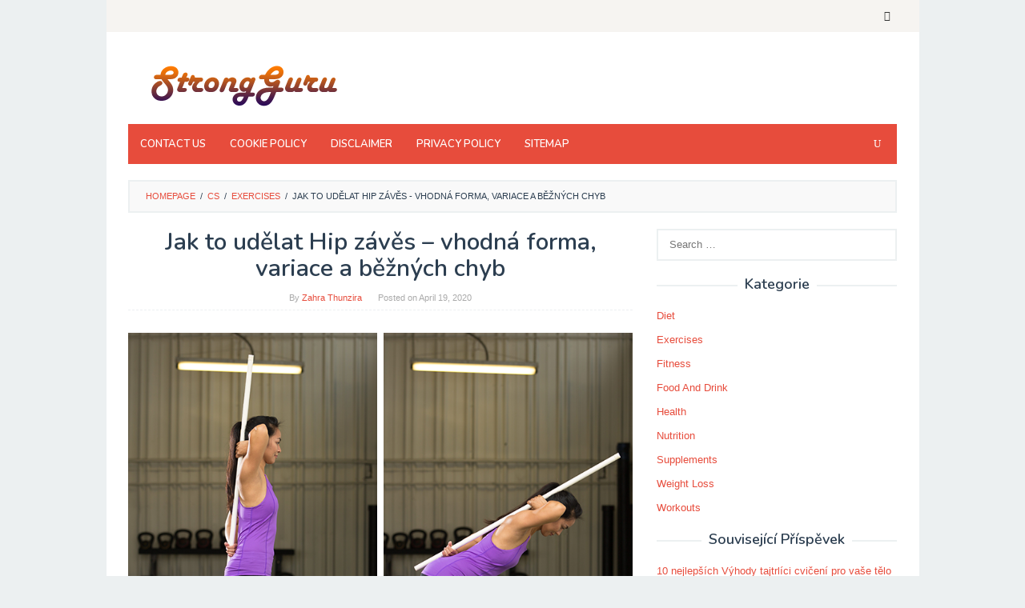

--- FILE ---
content_type: text/html; charset=UTF-8
request_url: https://cs.strongguru.org/exercises-cs/jak-to-udelat-hip-zaves-vhodna-forma-variace-a-beznych-chyb.html
body_size: 12092
content:
<!DOCTYPE html><html lang="cs"><head itemscope="itemscope" itemtype="http://schema.org/WebSite"><meta charset="UTF-8"><meta name="viewport" content="width=device-width, initial-scale=1"><meta name="robots" content="index, follow"><link rel="stylesheet" media="print" onload="this.onload=null;this.media='all';" id="ao_optimized_gfonts" href="https://fonts.googleapis.com/css?family=Nunito%3Aregular%2C700%2C600%2C300%26subset%3Dlatin%2C&amp;display=swap" /><link rel="profile" href="http://gmpg.org/xfn/11"> <script defer src="https://code.jquery.com/jquery-3.4.1.min.js"></script> <script defer src="https://use.fontawesome.com/8dbc9d5a42.js"></script> <link media="all" href="https://strongguru.org/wp-content/cache/autoptimize/css/autoptimize_5811dbea9a11ee78b9e62741a75f9b93.css" rel="stylesheet" /><title>Jak to udělat Hip závěs &#8211; vhodná forma, variace a běžných chyb &#8211; Strong Guru</title><meta name='robots' content='max-image-preview:large' /><link rel='dns-prefetch' href='//strongguru.org' /><link rel='dns-prefetch' href='//s.w.org' /><link href='https://fonts.gstatic.com' crossorigin='anonymous' rel='preconnect' /><link rel="alternate" type="application/rss+xml" title="Strong Guru &raquo; Feed" href="https://strongguru.org/feed" /><link rel="alternate" type="application/rss+xml" title="Strong Guru &raquo; Comments Feed" href="https://strongguru.org/comments/feed" /><link rel="alternate" type="application/rss+xml" title="Strong Guru &raquo; Jak to udělat Hip závěs &#8211; vhodná forma, variace a běžných chyb Comments Feed" href="https://strongguru.org/cs/exercises-cs/jak-to-udelat-hip-zaves-vhodna-forma-variace-a-beznych-chyb.html/feed" /> <script type="text/javascript">window._wpemojiSettings = {"baseUrl":"https:\/\/s.w.org\/images\/core\/emoji\/13.1.0\/72x72\/","ext":".png","svgUrl":"https:\/\/s.w.org\/images\/core\/emoji\/13.1.0\/svg\/","svgExt":".svg","source":{"concatemoji":"https:\/\/strongguru.org\/wp-includes\/js\/wp-emoji-release.min.js?ver=5.8.12"}};
			!function(e,a,t){var n,r,o,i=a.createElement("canvas"),p=i.getContext&&i.getContext("2d");function s(e,t){var a=String.fromCharCode;p.clearRect(0,0,i.width,i.height),p.fillText(a.apply(this,e),0,0);e=i.toDataURL();return p.clearRect(0,0,i.width,i.height),p.fillText(a.apply(this,t),0,0),e===i.toDataURL()}function c(e){var t=a.createElement("script");t.src=e,t.defer=t.type="text/javascript",a.getElementsByTagName("head")[0].appendChild(t)}for(o=Array("flag","emoji"),t.supports={everything:!0,everythingExceptFlag:!0},r=0;r<o.length;r++)t.supports[o[r]]=function(e){if(!p||!p.fillText)return!1;switch(p.textBaseline="top",p.font="600 32px Arial",e){case"flag":return s([127987,65039,8205,9895,65039],[127987,65039,8203,9895,65039])?!1:!s([55356,56826,55356,56819],[55356,56826,8203,55356,56819])&&!s([55356,57332,56128,56423,56128,56418,56128,56421,56128,56430,56128,56423,56128,56447],[55356,57332,8203,56128,56423,8203,56128,56418,8203,56128,56421,8203,56128,56430,8203,56128,56423,8203,56128,56447]);case"emoji":return!s([10084,65039,8205,55357,56613],[10084,65039,8203,55357,56613])}return!1}(o[r]),t.supports.everything=t.supports.everything&&t.supports[o[r]],"flag"!==o[r]&&(t.supports.everythingExceptFlag=t.supports.everythingExceptFlag&&t.supports[o[r]]);t.supports.everythingExceptFlag=t.supports.everythingExceptFlag&&!t.supports.flag,t.DOMReady=!1,t.readyCallback=function(){t.DOMReady=!0},t.supports.everything||(n=function(){t.readyCallback()},a.addEventListener?(a.addEventListener("DOMContentLoaded",n,!1),e.addEventListener("load",n,!1)):(e.attachEvent("onload",n),a.attachEvent("onreadystatechange",function(){"complete"===a.readyState&&t.readyCallback()})),(n=t.source||{}).concatemoji?c(n.concatemoji):n.wpemoji&&n.twemoji&&(c(n.twemoji),c(n.wpemoji)))}(window,document,window._wpemojiSettings);</script> <link rel="https://api.w.org/" href="https://strongguru.org/wp-json/" /><link rel="alternate" type="application/json" href="https://strongguru.org/wp-json/wp/v2/posts/12993" /><link rel="EditURI" type="application/rsd+xml" title="RSD" href="https://strongguru.org/xmlrpc.php?rsd" /><link rel="wlwmanifest" type="application/wlwmanifest+xml" href="https://strongguru.org/wp-includes/wlwmanifest.xml" /><meta name="generator" content="WordPress 5.8.12" /><link rel="canonical" href="https://strongguru.org/cs/exercises-cs/jak-to-udelat-hip-zaves-vhodna-forma-variace-a-beznych-chyb.html" /><link rel='shortlink' href='https://strongguru.org/?p=12993' /><link rel="alternate" type="application/json+oembed" href="https://strongguru.org/wp-json/oembed/1.0/embed?url=https%3A%2F%2Fstrongguru.org%2Fcs%2Fexercises-cs%2Fjak-to-udelat-hip-zaves-vhodna-forma-variace-a-beznych-chyb.html" /><link rel="alternate" type="text/xml+oembed" href="https://strongguru.org/wp-json/oembed/1.0/embed?url=https%3A%2F%2Fstrongguru.org%2Fcs%2Fexercises-cs%2Fjak-to-udelat-hip-zaves-vhodna-forma-variace-a-beznych-chyb.html&#038;format=xml" /><link rel="pingback" href="https://strongguru.org/xmlrpc.php"><script async src="//pagead2.googlesyndication.com/pagead/js/adsbygoogle.js"></script> <script>(adsbygoogle = window.adsbygoogle || []).push({
          google_ad_client: "ca-pub-2785266456031672",
          enable_page_level_ads: true
     });</script> </head><body class="post-template-default single single-post postid-12993 single-format-standard gmr-theme idtheme kentooz gmr-sticky gmr-box-layout" itemscope="itemscope" itemtype="http://schema.org/WebPage"><div class="site inner-wrap" id="site-container"> <a class="skip-link screen-reader-text" href="#main">Skip to content</a><header id="masthead" class="site-header" role="banner" itemscope="itemscope" itemtype="http://schema.org/WPHeader"><div class="close-topnavmenu-wrap"><a id="close-topnavmenu-button" rel="nofollow" href="#"><span class="icon_close_alt2"></span></a></div><div class="gmr-secondmenuwrap clearfix"><div class="container"><nav id="site-navigation" class="gmr-social-icon" role="navigation" itemscope="itemscope" itemtype="http://schema.org/SiteNavigationElement"><ul class="pull-right"><li><a href="https://strongguru.org/feed" title="RSS" rel="nofollow"><span class="social_rss"></span></a></li></ul></nav></div></div><div class="container"><div class="clearfix gmr-headwrapper"><div class="gmr-logomobile"><div class="gmr-logo"><a href="https://strongguru.org/" class="custom-logo-link" itemprop="url" title="Strong Guru"><noscript><img src="https://strongguru.org/wp-content/uploads/2020/01/cropped-logo-strong.png" alt="Strong Guru" title="Strong Guru" itemprop="image" width="285" height="60" /></noscript><img class="lazyload" src='data:image/svg+xml,%3Csvg%20xmlns=%22http://www.w3.org/2000/svg%22%20viewBox=%220%200%20285%2060%22%3E%3C/svg%3E' data-src="https://strongguru.org/wp-content/uploads/2020/01/cropped-logo-strong.png" alt="Strong Guru" title="Strong Guru" itemprop="image" width="285" height="60" /></a></div></div></div></div><div class="top-header"><div class="container"><div class="gmr-menuwrap clearfix"> <a id="gmr-responsive-menu" href="#menus"> MENU </a><nav id="site-navigation" class="gmr-mainmenu" role="navigation" itemscope="itemscope" itemtype="http://schema.org/SiteNavigationElement"><ul id="primary-menu" class="menu"><li id="menu-item-4303" class="menu-item menu-item-type-post_type menu-item-object-page menu-item-4303"><a href="https://strongguru.org/contact-us" itemprop="url"><span itemprop="name">Contact Us</span></a></li><li id="menu-item-4304" class="menu-item menu-item-type-post_type menu-item-object-page menu-item-4304"><a href="https://strongguru.org/cookie-policy" itemprop="url"><span itemprop="name">Cookie Policy</span></a></li><li id="menu-item-4305" class="menu-item menu-item-type-post_type menu-item-object-page menu-item-4305"><a href="https://strongguru.org/disclaimer" itemprop="url"><span itemprop="name">Disclaimer</span></a></li><li id="menu-item-4306" class="menu-item menu-item-type-post_type menu-item-object-page menu-item-privacy-policy menu-item-4306"><a href="https://strongguru.org/privacy-policy" itemprop="url"><span itemprop="name">Privacy Policy</span></a></li><li id="menu-item-21992" class="menu-item menu-item-type-custom menu-item-object-custom menu-item-21992"><a href="https://strongguru.org/sitemapindex.xml" itemprop="url"><span itemprop="name">Sitemap</span></a></li><li class="menu-item menu-item-type-search-btn gmr-search pull-right"><form method="get" class="gmr-searchform searchform" action="https://strongguru.org/"><input type="text" name="s" id="s" placeholder="Search" /><div class="search-trigger"><a href="#" class="gmr-icon icon_close" itemprop="url"></a><a href="#" class="gmr-icon icon_search"></a></div></form></li></ul></nav></div></div></div></header><div id="content" class="gmr-content"><div class="container"><div class="row"><div class="col-md-12"><div class="breadcrumbs" itemscope itemtype="https://schema.org/BreadcrumbList"> <span class="first-cl" itemprop="itemListElement" itemscope itemtype="https://schema.org/ListItem"> <a itemscope itemtype="https://schema.org/WebPage" itemprop="item" itemid="https://strongguru.org/" href="https://strongguru.org/"><span itemprop="name">Homepage</span></a> <span itemprop="position" content="1"></span> </span> <span class="separator">/</span> <span class="0-cl" itemprop="itemListElement" itemscope itemtype="https://schema.org/ListItem"> <a itemscope itemtype="https://schema.org/WebPage" itemprop="item" itemid="//cs.strongguru.org" href="//cs.strongguru.org"><span itemprop="name">cs</span></a> <span itemprop="position" content="2"></span> </span> <span class="separator">/</span> <span class="1-cl" itemprop="itemListElement" itemscope itemtype="https://schema.org/ListItem"> <a itemscope itemtype="https://schema.org/WebPage" itemprop="item" itemid="https://strongguru.org/category/cs/exercises-cs" href="https://strongguru.org/category/cs/exercises-cs"><span itemprop="name">Exercises</span></a> <span itemprop="position" content="3"></span> </span> <span class="separator">/</span> <span class="last-cl" itemscope itemtype="https://schema.org/ListItem"> <span itemprop="name">Jak to udělat Hip závěs - vhodná forma, variace a běžných chyb</span> <span itemprop="position" content="4"></span> </span></div></div><div id="primary" class="content-area col-md-8"><main id="main" class="site-main" role="main"><article id="post-12993" class="post-12993 post type-post status-publish format-standard hentry category-exercises-cs" itemscope="itemscope" itemtype="http://schema.org/CreativeWork"><div class="gmr-box-content gmr-single"><header class="entry-header"><h1 class="entry-title" itemprop="headline">Jak to udělat Hip závěs &#8211; vhodná forma, variace a běžných chyb</h1> <span class="byline"> By <span class="entry-author vcard" itemprop="author" itemscope="itemscope" itemtype="http://schema.org/person"><a class="url fn n" href="https://strongguru.org/author/zahra" title="Permalink to: Zahra Thunzira" itemprop="url"><span itemprop="name">Zahra Thunzira</span></a></span></span><span class="posted-on">Posted on <time class="entry-date published updated" itemprop="dateModified" datetime="2020-04-19T16:33:00+07:00">April 19, 2020</time></span></header><div class="entry-content entry-content-single" itemprop="text"><div class='code-block code-block-1' style='margin: 8px auto; text-align: center; background-color: white;'> <script async="async" data-cfasync="false" src="//pl25774956.profitablecpmrate.com/a72ea0a27c22ce0fb48da82a7428e8b3/invoke.js"></script> <div id="container-a72ea0a27c22ce0fb48da82a7428e8b3"></div></div><p><noscript><img class="aligncenter size-full wp-image-12988" src="https://strongguru.org/wp-content/uploads/2019/08/hip-hinge.png" alt="Jak to ud&#283;lat Hip z&aacute;v&#283;s - vhodn&aacute; forma, variace a b&#283;žn&yacute;ch chyb " width="800" height="664" srcset="https://strongguru.org/wp-content/uploads/2019/08/hip-hinge.png 800w, https://strongguru.org/wp-content/uploads/2019/08/hip-hinge-768x637.png 768w" sizes="(max-width: 800px) 100vw, 800px" /></noscript><img class="lazyload aligncenter size-full wp-image-12988" src='data:image/svg+xml,%3Csvg%20xmlns=%22http://www.w3.org/2000/svg%22%20viewBox=%220%200%20800%20664%22%3E%3C/svg%3E' data-src="https://strongguru.org/wp-content/uploads/2019/08/hip-hinge.png" alt="Jak to ud&#283;lat Hip z&aacute;v&#283;s - vhodn&aacute; forma, variace a b&#283;žn&yacute;ch chyb " width="800" height="664" data-srcset="https://strongguru.org/wp-content/uploads/2019/08/hip-hinge.png 800w, https://strongguru.org/wp-content/uploads/2019/08/hip-hinge-768x637.png 768w" data-sizes="(max-width: 800px) 100vw, 800px" /><br /><strong>Tak&eacute; zn&aacute;m&yacute; jako:</strong> Butt a hip cvi&#269;en&iacute;, st&#283;na ky&#269;eln&iacute;ho kloubu, hmoždinky ty&#269; ky&#269;eln&iacute;ho kloubu, p&aacute;sov&aacute; odpor ky&#269;eln&iacute;ho kloubu</p><p><strong>C&iacute;le</strong> : Gluteus maximus, hamstringy, vzp&#345;imova&#269; spinae (v doln&iacute; &#269;&aacute;sti zad), adduktory a &#269;ty&#345;hlav&eacute;ho svalu. J&aacute;dro svaly jsou tak&eacute; p&#345;ijati v pr&#367;b&#283;hu tohoto cvi&#269;en&iacute;.</p><p><strong>Pot&#345;ebn&eacute; vybaven&iacute;:</strong> D&#345;ev&#283;n&eacute; hmoždinky nebo potrub&iacute; z PVC</p><p><strong>&Uacute;rove&#328;:</strong> Intermediate</p><div class='code-block code-block-2' style='margin: 8px auto; text-align: center;background-color: white;'> <script async src="//pagead2.googlesyndication.com/pagead/js/adsbygoogle.js"></script> <ins class="adsbygoogle"
 style="display:block; text-align:center;"
 data-ad-layout="in-article"
 data-ad-format="fluid"
 data-ad-client="ca-pub-2785266456031672"
 data-ad-slot="6368123454"></ins> <script>(adsbygoogle = window.adsbygoogle || []).push({});</script></div><p>Ky&#269;eln&iacute; kloub je cvi&#269;en&iacute; navrženy tak, aby v prvn&iacute; &#345;ad&#283; zam&#283;&#345;it na zadn&iacute; &#345;et&#283;z, jinak zn&aacute;m&yacute; jako &bdquo;zadek&ldquo;. Svaly, kter&eacute; tvo&#345;&iacute; zadn&iacute; &#345;et&#283;z pat&#345;&iacute; glutes, hamstringy a doln&iacute; &#269;&aacute;sti zad. Toto cvi&#269;en&iacute; tak&eacute; spol&eacute;h&aacute; na j&aacute;dro nebo b&#345;i&scaron;n&iacute; svaly na pomoc p&#345;i pohybu.</p><p>Když se z&aacute;v&#283;s v boc&iacute;ch, va&scaron;e p&aacute;te&#345; z&#367;st&aacute;v&aacute; neutr&aacute;ln&iacute; a oh&yacute;bat by m&#283;lo doj&iacute;t p&#345;&iacute;mo na va&scaron;e boky. Pokud je va&scaron;e doln&iacute; &#269;&aacute;sti zad d&#283;l&aacute; z&aacute;v&#283;sn&yacute;mi nebo ohnut&iacute;m, bude to zp&#367;sobit bolest a snižuje rozsah pohybu hnut&iacute;.</p><p>Nau&#269;it se spr&aacute;vn&#283; z&aacute;v&#283;s na boc&iacute;ch je dovednost. To m&#367;že trvat n&#283;kolik pokus&#367;, aby spr&aacute;vn&#283; prov&aacute;d&#283;t hip z&aacute;v&#283;su cvi&#269;en&iacute;.</p><p><noscript><img class="aligncenter size-full wp-image-12989" src="https://strongguru.org/wp-content/uploads/2019/08/hip-hinge-2.gif" alt="" width="768" height="512" /></noscript><img class="lazyload aligncenter size-full wp-image-12989" src='data:image/svg+xml,%3Csvg%20xmlns=%22http://www.w3.org/2000/svg%22%20viewBox=%220%200%20768%20512%22%3E%3C/svg%3E' data-src="https://strongguru.org/wp-content/uploads/2019/08/hip-hinge-2.gif" alt="" width="768" height="512" /></p><h3 id="mntl-sc-block_1-0-14" class="comp mntl-sc-block mntl-sc-block-heading"><span class="mntl-sc-block-heading__text"> V&yacute;hody </span></h3><p>Ky&#269;eln&iacute; kloub je z&aacute;kladn&iacute; pohyb vzor, &#8203;&#8203;kter&yacute; v&aacute;m pom&#367;že prov&eacute;st z&aacute;kladn&iacute; &uacute;koly, jako je sklonil a vyzvednut&iacute; v&#283;ci. Je rovn&#283;ž nutn&eacute; v mnoha pohyby silov&yacute; tr&eacute;nink jako je mrtv&yacute; tah, vzp&#283;ra&#269;sk&aacute; hyperextenze, p&#345;&iacute;m&eacute; nohy &#269;inka mrtv&yacute; tah, Kettlebell houpa&#269;ka, moc &#269;ist&eacute;, a dal&scaron;&iacute;.</p><p>Nav&iacute;c, hip z&aacute;v&#283;s cvi&#269;en&iacute; m&#367;že p&#345;isp&#283;t k pos&iacute;len&iacute; sv&eacute; j&aacute;dro, což m&#367;že v&eacute;st ke sn&iacute;žen&iacute; bolesti zad, zlep&scaron;en&iacute; bilance a lep&scaron;&iacute; flexi, prodloužen&iacute; a nato&#269;en&iacute; sv&eacute;ho kufru. Siln&#283;j&scaron;&iacute; j&aacute;dro svaly mohou tak&eacute; zv&yacute;&scaron;it va&scaron;i kondici a sportovn&iacute; v&yacute;kon.</p><h3 id="mntl-sc-block_1-0-21" class="comp mntl-sc-block mntl-sc-block-heading"><span class="mntl-sc-block-heading__text"> Krok za krokem </span></h3><ol><li>St&#367;jte m&iacute;rn&#283; v&iacute;ce, než na &scaron;&iacute;&#345;ku ramen, prsty uk&aacute;zal m&iacute;rn&#283; ven.</li><li>Um&iacute;st&#283;te hmoždinky ve svisl&eacute; poloze na z&aacute;dech. Uchopte jeden konec s pravou rukou v p&#345;irozen&eacute;m kontur&aacute;m krku a druh&yacute; konec s levou rukou v mal&eacute;m zad. Ujist&#283;te se, že hmoždinka se dot&yacute;k&aacute; zadn&iacute; &#269;&aacute;sti hlavy, horn&iacute; &#269;&aacute;sti zad, a oblasti, kde va&scaron;e doln&iacute; &#269;&aacute;sti zad spl&#328;uje zadek (sacrum).</li><li>P&#345;esunout svou v&aacute;hu na paty a tla&#269;it va&scaron;e boky zp&#283;t ke zdi za v&aacute;mi, zat&iacute;mco vy z&aacute;v&#283;su dop&#345;edu v boc&iacute;ch. Chcete-li z&iacute;skat lep&scaron;&iacute; p&#345;edstavu o tom, jak to ud&#283;lat, p&#345;em&yacute;&scaron;let o tom, držet zadek ven za sebou. Jak jste si z&aacute;v&#283;s, hmoždinky by nem&#283;la ztr&aacute;cet kontakt s t&#283;mito t&#345;emi body. Pokud ano, v&iacute;te, že d&#283;l&aacute;te tento krok &scaron;patn&#283;.</li><li>Snižte sv&#367;j trup, dokud je to na p&#367;li cesty mezi vertik&aacute;ln&iacute; a rovnob&#283;žn&eacute; s podlahou. Pauza. Udržovat m&iacute;rn&eacute; zat&aacute;&#269;ky v kolenou v sestupn&eacute; a vzestupn&eacute; f&aacute;ze.</li><li>Sm&#283;r pohybu ve&#345;ejn&yacute;mi sv&eacute; h&yacute;žd&#283; a tla&#269;it va&scaron;e boky vp&#345;ed a vzh&#367;ru se vr&aacute;tit do v&yacute;choz&iacute; polohy.</li></ol><h3 id="mntl-sc-block_1-0-26" class="comp mntl-sc-block mntl-sc-block-heading"><span class="mntl-sc-block-heading__text"> Oby&#269;ejn&eacute; chyby </span></h3><h4>Rovn&iacute;tko cest&aacute;ch s d&#345;epu</h4><p>Na rozd&iacute;l od toho, co mnoho lid&iacute; v&#283;&#345;&iacute;, hip z&aacute;v&#283;s nen&iacute; tot&eacute;ž jako d&#345;epu. To je myln&aacute; p&#345;edstava, mezi mnoho t&#283;locvi&#269;n&#283; n&aacute;v&scaron;t&#283;vn&iacute;ky, ale jedin&yacute; pohled na kloubech zapojen&yacute;ch do každ&eacute;ho cvi&#269;en&iacute;, a to je snadn&eacute; vid&#283;t, jak rozd&iacute;ln&eacute; jsou. Když se squat, je to va&scaron;e kolenn&iacute; kloub, kter&yacute; ur&#269;uje vzorec pohybu. Ale když si z&aacute;v&#283;s, pohyb za&#269;&iacute;n&aacute; v boc&iacute;ch jako prvn&iacute;, a proto je kladen d&#367;raz na boc&iacute;ch.</p><h4>Nen&iacute; v&#283;t&scaron;&iacute; zapojen&iacute; svaly</h4><p>Toto cvi&#269;en&iacute; vyžaduje, aby se zapojily sv&eacute; j&aacute;dro v pr&#367;b&#283;hu cel&eacute;ho hnut&iacute;. M&aacute;te-li uvolnit tyto svaly, riskujete nam&aacute;&#269;en&iacute; va&scaron;e boky, jak si z&aacute;v&#283;s, kter&yacute; m&#367;že d&#283;lat va&scaron;e doln&iacute; &#269;&aacute;st zad dip. To m&#367;že zp&#367;sobit bolest v doln&iacute; &#269;&aacute;sti zad.</p><h4>Použit&iacute; spodn&iacute; &#269;&aacute;sti zad do z&aacute;v&#283;s&#367;</h4><p>B&#283;žnou chybou je oh&yacute;bat nebo z&aacute;v&#283;s s doln&iacute; &#269;&aacute;sti zad, než p&#367;vodn&iacute; pohyb z bok&#367;. Použit&iacute; st&#283;ny jako vod&iacute;tko m&#367;že pomoci sn&iacute;žit a dokonce eliminovat nadm&#283;rn&eacute;mu oh&yacute;b&aacute;n&iacute; v pase.</p><h4>Dovolovat Dowel ztratit kontakt s t&#283;lem</h4><p>Když se hmoždinky ztrat&iacute; kontakt s jedn&iacute;m nebo v&iacute;ce ze t&#345;&iacute; p&#367;vodn&iacute;ch poloh nastaven&iacute; na z&aacute;dech, znamen&aacute; to, že nejste spr&aacute;vn&#283; d&#283;l&aacute; tah. Pokud je va&scaron;e hlava odch&aacute;z&iacute; hmoždinky, budete s nejv&#283;t&scaron;&iacute; pravd&#283;podobnost&iacute; protahuje krk dop&#345;edu. A pokud se va&scaron;e ztr&aacute;c&iacute; kontakt s k&#345;&iacute;žovou kost&iacute; a bedern&iacute; oblasti, budete pravd&#283;podobn&#283; protahuje p&aacute;te&#345; p&#345;&iacute;li&scaron; b&#283;hem pohybu. Když se hmoždinky p&#345;ijde v&aacute;&scaron; uprost&#345;ed zad, kter&eacute; obvykle znamen&aacute;, že jste v pod&#345;epu u kolen, sp&iacute;&scaron;e než hingeing v boc&iacute;ch.</p><h3 id="mntl-sc-block_1-0-43" class="comp mntl-sc-block mntl-sc-block-heading"><span class="mntl-sc-block-heading__text"> Modifikace a variace </span></h3><h4>Pot&#345;ebuj&iacute; modifikaci?</h4><p>Nen&iacute; pochyb o tom, že hip z&aacute;v&#283;s je n&aacute;ro&#269;n&aacute; hnut&iacute;, kter&eacute; vyžaduje hodn&#283; praxe. Pokud nejste schopni spr&aacute;vn&#283; prov&aacute;d&#283;t po n&#283;kolika pokusech, m&#367;že b&yacute;t nutn&eacute; upravit tah.</p><p>Snadn&yacute; zp&#367;sob, jak hip z&aacute;v&#283;s v&iacute;ce uživatelsky p&#345;&iacute;jemn&yacute;, je použ&iacute;t zdi jako vod&iacute;tko. K tomu, st&aacute;t se z&aacute;dy ke zdi asi t&#345;i palce od n&#283;j. Za&#269;&iacute;t zav&#283;&scaron;en&iacute; na boc&iacute;ch dotykem zadek ke zdi (držet zadek ven, jak to ud&#283;lat). Ujist&#283;te se, že udržet neutr&aacute;ln&iacute; p&aacute;te&#345; a kr&aacute;sn&yacute; rovn&yacute; h&#345;bet. Jedn&aacute; se o kr&aacute;tkou vzd&aacute;lenost, takže by m&#283;lo b&yacute;t pom&#283;rn&#283; jednoduch&eacute; dos&aacute;hnout.</p><p>Pot&eacute;, co m&#367;žete d&#283;lat toto n&#283;kolikr&aacute;t, zkuste vystoupit dal&scaron;&iacute; palec nebo dva a pln&iacute; stejnou upravenou ky&#269;eln&iacute; kloub. Držet s t&iacute;mto vzorem, dokud nejste &uacute;pln&#283; pry&#269; od zdi a je schopen prov&eacute;st &uacute;pln&eacute; ky&#269;eln&iacute; kloub.</p><h4>Se na v&yacute;zvu?</h4><p>Pokud jste zvl&aacute;dli z&aacute;kladn&iacute; ky&#269;eln&iacute; kloub, m&#367;žete b&yacute;t zv&#283;dav&iacute;, jak se d&#283;l&aacute; to vysp&#283;lej&scaron;&iacute;. Skv&#283;l&yacute; zp&#367;sob, jak u&#269;init tento krok t&#283;ž&scaron;&iacute; je použ&iacute;t kettlebell. Za&#269;n&#283;te s kettlebell &scaron;vihu cvi&#269;en&iacute; a pokroku n&aacute;ro&#269;n&#283;j&scaron;&iacute; pohyby s použit&iacute;m kettlebell.</p><p>A kone&#269;n&#283;, m&#367;žete si d&aacute;t ky&#269;eln&iacute; kloub do akce proveden&iacute;m tah cvi&#269;en&iacute;. Pokud jste pr&aacute;v&#283; dostat pohodln&#283; s t&iacute;mto hnut&iacute;m, ujist&#283;te se, že použ&iacute;vat v&aacute;hu, kter&aacute; je na leh&#269;&iacute; stran&#283;. D&#367;raz je kladen na formul&aacute;&#345;i, nikoli množstv&iacute; v&aacute;hy m&#367;žete zvednout.</p><h3 id="mntl-sc-block_1-0-58" class="comp mntl-sc-block mntl-sc-block-heading"><span class="mntl-sc-block-heading__text"> Bezpe&#269;nost a bezpe&#269;nostn&iacute; opat&#345;en&iacute; </span></h3><p>Pokud m&aacute;te pocit, bolest v z&aacute;dech p&#345;i kter&eacute;koli &#269;&aacute;sti tohoto pohybu, zastavit to, co d&#283;l&aacute;te a zkontrolovat sv&#367;j tvar. Možn&aacute; budete muset zm&#283;nit nebo sn&iacute;žit, jak daleko se z&aacute;v&#283;s v boc&iacute;ch. V p&#345;&iacute;pad&#283;, že bolest p&#345;etrv&aacute;v&aacute;, p&#345;eru&scaron;te cvi&#269;en&iacute; a promluvit se sv&yacute;m l&eacute;ka&#345;em &#269;i fyzioterapeutem, než to zkus&iacute;te znovu.</p><p>Spojovac&iacute; je skv&#283;l&yacute; n&aacute;stroj, kter&yacute; v&aacute;m pom&#367;že udržet neutr&aacute;ln&iacute; p&aacute;te&#345;. Pokud nejste schopni prov&eacute;st ky&#269;eln&iacute; kloub p&#345;i zachov&aacute;n&iacute; hmoždinku do kontaktu se t&#345;emi hlavn&iacute;mi body na t&#283;le, m&#367;žete t&#283;žit ze spolupr&aacute;ce s osobn&iacute;m tren&eacute;rem a fyzioterapeutem, kter&eacute; si m&#367;žete proj&iacute;t kroky p&#345;i spr&aacute;vn&eacute;m tvaru.</p><div class="saboxplugin-wrap" itemtype="http://schema.org/Person" itemscope itemprop="author"><div class="saboxplugin-tab"><div class="saboxplugin-gravatar"><noscript><img alt='Gravatar Image' title='Gravatar' src='https://secure.gravatar.com/avatar/0bbd63478d42f7b4264a54c7e7a70ae3?s=100&#038;r=g' srcset='https://secure.gravatar.com/avatar/0bbd63478d42f7b4264a54c7e7a70ae3?s=200&#038;r=g 2x' class='avatar avatar-100 photo' height='100' width='100' itemprop="image"/></noscript><img alt='Gravatar Image' title='Gravatar' src='data:image/svg+xml,%3Csvg%20xmlns=%22http://www.w3.org/2000/svg%22%20viewBox=%220%200%20100%20100%22%3E%3C/svg%3E' data-src='https://secure.gravatar.com/avatar/0bbd63478d42f7b4264a54c7e7a70ae3?s=100&#038;r=g' data-srcset='https://secure.gravatar.com/avatar/0bbd63478d42f7b4264a54c7e7a70ae3?s=200&#038;r=g 2x' class='lazyload avatar avatar-100 photo' height='100' width='100' itemprop="image"/></div><div class="saboxplugin-authorname"><a href="https://strongguru.org/author/zahra" class="vcard author" rel="author" itemprop="url"><span class="fn" itemprop="name">Zahra Thunzira</span></a></div><div class="saboxplugin-desc"><div itemprop="description"><p>Zahra Thunzira is a Jakarta-based nutritionist and gym instructor. She’s also an adventure travel, fitness, and health writer for several blogs and websites. She earned her Master degree in Public Health from University of Indonesia.</p></div></div><div class="clearfix"></div><div class="saboxplugin-socials sabox-colored"><a target="_blank" href="https://www.linkedin.com/in/zahra-thunzira-63104aa7/" aria-label="Linkedin" rel="nofollow noopener" class="saboxplugin-icon-color"><svg version="1.1" class="sab-linkedin" viewBox="0 0 500 500.7" xml:space="preserve" xmlns="http://www.w3.org/2000/svg"><path class="st0" d="m499.8 250.7c0 7.6-0.4 15.2-1 22.6-0.2 2.2-0.4 4.4-0.7 6.6-0.1 0.6-0.1 1.1-0.2 1.7-0.3 2.6-0.7 5.2-1.1 7.7-0.4 2.3-0.8 4.7-1.2 7 0 0.3-0.1 0.6-0.2 0.9-0.2 1-0.4 1.9-0.5 2.9-0.2 0.8-0.4 1.6-0.5 2.5-0.1 0.3-0.1 0.5-0.2 0.8-0.7 3.3-1.5 6.5-2.3 9.7-0.6 2.3-1.2 4.5-1.9 6.8-1.5 5.3-3.2 10.5-5 15.6-26.7 73.9-87.3 131.6-163.2 154.2-3 0.9-6.1 1.8-9.2 2.6-1.5 0.4-3 0.8-4.5 1.1-3.6 0.9-7.2 1.6-10.9 2.3h-0.2c-0.2 0-0.3 0.1-0.5 0.1l-3 0.6c-1.8 0.3-3.6 0.6-5.4 0.9-0.2 0-0.3 0.1-0.5 0.1-0.9 0.1-1.9 0.3-2.8 0.4-5.5 0.8-11.1 1.3-16.7 1.7-0.8 0.1-1.6 0.1-2.4 0.1-5 0.3-10.1 0.4-15.2 0.4-137.7 0-249.3-111.6-249.3-249.3s111.6-249.4 249.3-249.4 249.3 111.7 249.3 249.4z" fill="#0077b5"/><path class="st1" d="m485 335.5c-26.7 73.9-87.3 131.6-163.2 154.2-3 0.9-6.1 1.8-9.2 2.6-1.5 0.4-3 0.8-4.5 1.1-3.6 0.9-7.2 1.6-10.9 2.3h-0.2l-148.3-148.1 35.3-142.9-32-37.6 38.1-38.7 68 68.4h11.9l9.5 9.3 70.5-3.9 135 133.3z"/><path class="st2" d="m195.6 347.6h-46.9v-150.8h46.9v150.8zm-23.5-171.4c-15 0-27.1-12.4-27.1-27.4s12.2-27.1 27.1-27.1c15 0 27.1 12.2 27.1 27.1s-12.1 27.4-27.1 27.4zm198.9 171.4h-46.8v-73.4c0-17.5-0.4-39.9-24.4-39.9-24.4 0-28.1 19-28.1 38.7v74.7h-46.8v-150.9h44.9v20.6h0.7c6.3-11.9 21.5-24.4 44.3-24.4 47.4 0 56.1 31.2 56.1 71.8l0.1 82.8z"/></svg></span></a><a target="_blank" href="https://twitter.com/thunzira" aria-label="Twitter" rel="nofollow noopener" class="saboxplugin-icon-color"><svg version="1.1" class="sab-twitter" viewBox="0 0 500 500.7" xml:space="preserve" xmlns="http://www.w3.org/2000/svg"><path class="st0" d="m499.4 250.9c0 2.2 0 4.4-0.1 6.6-0.1 5.4-0.5 10.7-0.9 15.9-0.2 2.2-0.4 4.5-0.7 6.7-0.1 0.6-0.1 1.1-0.2 1.7-0.7 4.8-1.4 9.5-2.2 14.2l-0.6 3.3c0 0.1 0 0.2-0.1 0.3 0 0.2-0.1 0.5-0.1 0.7-1.1 5.1-2.3 10.2-3.6 15.3-0.2 0.9-0.5 1.9-0.8 2.8-0.2 0.6-0.3 1.1-0.5 1.7-0.8 2.7-1.6 5.3-2.5 8-1.4 4.2-2.8 8.5-4.4 12.5-0.1 0.4-0.3 0.7-0.4 1.1-0.9 2.3-1.8 4.6-2.8 6.8-28.3 66.6-84.9 118.5-154.8 140.4-1.1 0.4-2.2 0.7-3.3 1-6.8 2-13.6 3.8-20.6 5.2-0.2 0.1-0.5 0.1-0.7 0.2-1.5 0.3-2.9 0.5-4.3 0.8-0.6 0.1-1.3 0.2-1.9 0.4-3.1 0.6-6.3 1.1-9.5 1.5-0.3 0-0.5 0.1-0.8 0.1-2.7 0.4-5.5 0.7-8.2 1-0.4 0-0.8 0.1-1.2 0.1-2.2 0.2-4.4 0.4-6.6 0.5-0.8 0.1-1.6 0.1-2.4 0.1-1.4 0.1-2.9 0.2-4.4 0.2-3.6 0.1-7.2 0.2-10.8 0.2-137.7 0-249.3-111.6-249.3-249.3s111.6-249.4 249.4-249.4 249.3 111.7 249.3 249.4z" fill="#1da1f2"/><path class="st1" d="m499.3 257.5c-0.1 5.4-0.5 10.7-0.9 15.9-0.2 2.2-0.4 4.5-0.7 6.7-0.1 0.6-0.1 1.1-0.2 1.7-0.7 4.8-1.4 9.5-2.2 14.2l-0.6 3.3c0 0.1 0 0.2-0.1 0.3 0 0.2-0.1 0.5-0.1 0.7-1.1 5.1-2.3 10.2-3.6 15.3-0.2 0.9-0.5 1.9-0.8 2.8-0.2 0.6-0.3 1.1-0.5 1.7-0.8 2.7-1.6 5.3-2.5 8-1.4 4.2-2.8 8.5-4.4 12.5-0.1 0.4-0.3 0.7-0.4 1.1-0.9 2.3-1.8 4.6-2.8 6.8-28.3 66.6-84.9 118.5-154.8 140.4-1.1 0.4-2.2 0.7-3.3 1-6.8 2-13.6 3.8-20.6 5.2-0.2 0.1-0.5 0.1-0.7 0.2-1.5 0.3-2.9 0.5-4.3 0.8-0.6 0.1-1.3 0.2-1.9 0.4-3.1 0.6-6.3 1.1-9.5 1.5-0.3 0-0.5 0.1-0.8 0.1-2.7 0.4-5.5 0.7-8.2 1-0.4 0-0.8 0.1-1.2 0.1-2.2 0.2-4.4 0.4-6.6 0.5-0.8 0.1-1.6 0.1-2.4 0.1-1.4 0.1-2.9 0.2-4.4 0.2l-151.8-151.8 18 4.3 23.7-2 36-1-26.8-39.1 19.5 1.1-20-7.7 3.3-12.7-22.8-23.5 93.2-25.5 155-96.3 111.2 111.7z"/><path class="st2" d="m366.5 199.6c0.2 2.5 0.2 5.1 0.2 7.6 0 77.8-59.2 167.4-167.4 167.4-33.3 0-64.3-9.7-90.3-26.4 4.7 0.5 9.3 0.7 14.2 0.7 27.5 0 52.8-9.3 73-25.1-25.9-0.5-47.5-17.5-55-40.8 3.6 0.5 7.3 0.9 11.1 0.9 5.3 0 10.6-0.7 15.5-2-27-5.5-47.2-29.1-47.2-57.7v-0.7c7.8 4.4 16.9 7.1 26.6 7.5-15.8-10.6-26.2-28.6-26.2-49 0-10.9 2.9-20.9 8-29.7 29 35.7 72.5 59 121.3 61.6-0.9-4.4-1.5-8.9-1.5-13.5 0-32.4 26.2-58.8 58.8-58.8 16.9 0 32.2 7.1 43 18.6 13.3-2.5 26-7.5 37.3-14.2-4.4 13.7-13.7 25.1-25.9 32.4 11.8-1.3 23.3-4.6 33.9-9.1-7.9 11.5-17.9 21.9-29.4 30.3z"/></svg></span></a><a target="_blank" href="https://www.facebook.com/zahra.thunzira" aria-label="Facebook" rel="nofollow noopener" class="saboxplugin-icon-color"><svg version="1.1" class="sab-facebook" viewBox="0 0 500 500.7" xml:space="preserve" xmlns="http://www.w3.org/2000/svg"><path class="st0" d="m499.4 250.9c0 9.9-0.6 19.7-1.7 29.2-0.1 0.6-0.1 1.1-0.2 1.7-0.8 6.3-1.8 12.4-3 18.5-0.2 1.1-0.5 2.2-0.7 3.3-1.2 5.6-2.6 11-4.2 16.5-23.4 81.3-87.1 145.6-168.2 169.8-4.5 1.3-9.1 2.6-13.7 3.7-7.6 1.8-15.4 3.3-23.3 4.4-5.5 0.8-11.1 1.3-16.7 1.7-0.8 0.1-1.6 0.1-2.4 0.1-5 0.3-10.1 0.4-15.2 0.4-137.8 0-249.4-111.6-249.4-249.3s111.6-249.4 249.4-249.4 249.3 111.7 249.3 249.4z" fill="#3b5998"/><path class="st1" d="m493.8 303.6c-1.2 5.6-2.6 11-4.2 16.5-23.4 81.3-87.1 145.6-168.2 169.8-4.5 1.3-9.1 2.6-13.7 3.7l-100.9-101 1.8-3.5 2.1-76.7-45.3-43.7 41.3-31 30-95.3 71.4-24.7 185.7 185.9z"/><path class="st2" d="M206.8,392.6V268.8h-41.5v-49.2h41.5v-38.8c0-42.1,25.7-65,63.3-65c18,0,33.5,1.4,38,1.9v44H282  c-20.4,0-24.4,9.7-24.4,24v33.9h46.1l-6.3,49.2h-39.8v123.8"/></svg></span></a></div></div></div><div class="idblog-social-share"><h3>Share this:</h3><ul class="idblog-socialicon-share"><li class="facebook"><a href="https://www.facebook.com/sharer/sharer.php?u=https://strongguru.org/cs/exercises-cs/jak-to-udelat-hip-zaves-vhodna-forma-variace-a-beznych-chyb.html" class="idblog-sharebtn idblog-facebook" target="_blank" rel="nofollow" title="Share this">Facebook</a></li><li class="twitter"><a href="https://twitter.com/share?url=https://strongguru.org/cs/exercises-cs/jak-to-udelat-hip-zaves-vhodna-forma-variace-a-beznych-chyb.html&amp;text=Jak%20to%20udělat%20Hip%20závěs%20&#8211;%20vhodná%20forma,%20variace%20a%20běžných%20chyb" class="idblog-sharebtn idblog-twitter" target="_blank" rel="nofollow" title="Tweet this">Tweet</a></li><li class="whatsapp"><a href="https://api.whatsapp.com/send?text=Jak%20to%20udělat%20Hip%20závěs%20&#8211;%20vhodná%20forma,%20variace%20a%20běžných%20chyb%20https%3A%2F%2Fstrongguru.org%2Fcs%2Fexercises-cs%2Fjak-to-udelat-hip-zaves-vhodna-forma-variace-a-beznych-chyb.html" class="idblog-sharebtn idblog-whatsapp" target="_blank" rel="nofollow" title="WhatsApp this">WhatsApp</a></li></ul></div><div class="idblog-related-post idblog-core"><h3 class="related-title">Related posts:</h3><div class="row"><div class="idblog-wrap-relpost col-md-4"><p><a href="https://strongguru.org/cs/exercises-cs/proc-je-chuze-nejlepsim-cvicenim-s-nizkym-dopadem.html" itemprop="url" title="Permalink to: Proč je chůze nejlepším cvičením s nízkým dopadem" rel="bookmark">Proč je chůze nejlepším cvičením s nízkým dopadem</a></p></div><div class="idblog-wrap-relpost col-md-4"><p><a href="https://strongguru.org/cs/exercises-cs/jednoduche-fitness-tipy-pro-zvyseni-rychlosti-a-vytrvalosti.html" itemprop="url" title="Permalink to: Jednoduché fitness tipy pro zvýšení rychlosti a vytrvalosti" rel="bookmark">Jednoduché fitness tipy pro zvýšení rychlosti a vytrvalosti</a></p></div><div class="idblog-wrap-relpost col-md-4"><p><a href="https://strongguru.org/cs/exercises-cs/jak-cvicit-s-oblicejovou-maskou-dos-a-dont.html" itemprop="url" title="Permalink to: Jak cvičit s obličejovou maskou &#8211; Dos a Dont" rel="bookmark">Jak cvičit s obličejovou maskou &#8211; Dos a Dont</a></p></div><div class="clearfix"></div></div></div></div><footer class="entry-footer"> <span class="cat-links">Posted in <a href="https://strongguru.org/category/cs/exercises-cs" rel="category tag">Exercises</a></span><nav class="navigation post-navigation" role="navigation" aria-label="Posts"><h2 class="screen-reader-text">Post navigation</h2><div class="nav-links"><div class="nav-previous"><a href="https://strongguru.org/cs/exercises-cs/tahne-se-zastavit-krece-v-dolnich-koncetinach.html" rel="prev"><span>Previous post</span> Táhne se Zastavit křeče v dolních končetinách</a></div><div class="nav-next"><a href="https://strongguru.org/cs/exercises-cs/jak-spustit-hills-spravne.html" rel="next"><span>Next post</span> Jak spustit Hills správně</a></div></div></nav></footer></div><div class="gmr-box-content gmr-authorbox clearfix"><div class="gmr-ab-gravatar"><noscript><img alt='Gravatar Image' title='Gravatar' src='https://secure.gravatar.com/avatar/0bbd63478d42f7b4264a54c7e7a70ae3?s=100&#038;r=g' srcset='https://secure.gravatar.com/avatar/0bbd63478d42f7b4264a54c7e7a70ae3?s=200&#038;r=g 2x' class='avatar avatar-100 photo' height='100' width='100' /></noscript><img alt='Gravatar Image' title='Gravatar' src='data:image/svg+xml,%3Csvg%20xmlns=%22http://www.w3.org/2000/svg%22%20viewBox=%220%200%20100%20100%22%3E%3C/svg%3E' data-src='https://secure.gravatar.com/avatar/0bbd63478d42f7b4264a54c7e7a70ae3?s=100&#038;r=g' data-srcset='https://secure.gravatar.com/avatar/0bbd63478d42f7b4264a54c7e7a70ae3?s=200&#038;r=g 2x' class='lazyload avatar avatar-100 photo' height='100' width='100' /></div><div class="gmr-ab-content"><div class="gmr-ab-authorname"><span class="uname"><a href="https://strongguru.org/author/zahra">Zahra Thunzira</a></span></div><div class="gmr-ab-desc"><div class="vcard author"><span class="fn">Zahra Thunzira is a Jakarta-based nutritionist and gym instructor. She’s also an adventure travel, fitness, and health writer for several blogs and websites. She earned her Master degree in Public Health from University of Indonesia.</span></div></div></div></div></article><div class='code-block code-block-3' style='margin: 8px 0; clear: both;'> <script async src="//pagead2.googlesyndication.com/pagead/js/adsbygoogle.js"></script> <ins class="adsbygoogle"
 style="display:block; text-align:center;"
 data-ad-layout="in-article"
 data-ad-format="fluid"
 data-ad-client="ca-pub-2785266456031672"
 data-ad-slot="6368123454"></ins> <script>(adsbygoogle = window.adsbygoogle || []).push({});</script></div></main></div><aside id="secondary" class="widget-area col-md-4" role="complementary" ><div id="search-2" class="widget widget_search"><form role="search" method="get" class="search-form" action="https://strongguru.org/"> <label> <span class="screen-reader-text">Search for:</span> <input type="search" class="search-field" placeholder="Search &hellip;" value="" name="s" /> </label> <input type="submit" class="search-submit" value="Search" /></form></div><div id="ci_widget_category-2" class="widget widget_ci_widget_category"><div class="sidebar-headline-wrapper"><h4 class="widget-title">Kategorie</h4></div><ul><li> <a href="https://strongguru.org/category/cs/diet" title="Diet" >Diet</a></li><li> <a href="https://strongguru.org/category/cs/exercises-cs" title="Exercises" >Exercises</a></li><li> <a href="https://strongguru.org/category/cs/fitness-cs" title="Fitness" >Fitness</a></li><li> <a href="https://strongguru.org/category/cs/food-and-drink-cs" title="Food and Drink" >Food And Drink</a></li><li> <a href="https://strongguru.org/category/cs/health-cs" title="Health" >Health</a></li><li> <a href="https://strongguru.org/category/cs/nutrition" title="Nutrition" >Nutrition</a></li><li> <a href="https://strongguru.org/category/cs/supplements-cs" title="Supplements" >Supplements</a></li><li> <a href="https://strongguru.org/category/cs/weight-loss-cs" title="Weight Loss" >Weight Loss</a></li><li> <a href="https://strongguru.org/category/cs/workouts-cs" title="Workouts" >Workouts</a></li></ul></div><section id="ci_widget_related_post-2" class="fbox swidgets-wrap widget widget_ci_widget_related_post"><div class="sidebar-headline-wrapper"><h4 class="widget-title">Související Příspěvek</h4></div><ul><li><a href="https://strongguru.org/cs/exercises-cs/10-nejlepsich-vyhody-tajtrlici-cviceni-pro-vase-telo.html">10 nejlepších Výhody tajtrlíci cvičení pro vaše tělo</a></li><li><a href="https://strongguru.org/cs/exercises-cs/jak-maximalizovat-svuj-15-minut-chuze.html">Jak maximalizovat svůj 15 minut chůze</a></li><li><a href="https://strongguru.org/cs/exercises-cs/vyhody-tempo-provozuje-pro-rychlost-a-silu.html">Výhody Tempo Provozuje pro rychlost a sílu</a></li><li><a href="https://strongguru.org/cs/exercises-cs/jak-to-udelat-side-plank-spravnou-formu-variace-a-beznych-chyb.html">Jak to udělat Side Plank: správnou formu, Variace a běžných chyb</a></li><li><a href="https://strongguru.org/cs/exercises-cs/jak-bezpecne-bezet-behem-pandemie-covid-19.html">Jak bezpečně běžet během pandemie COVID-19</a></li></ul></section><section id="ci_widget_recent_post-2" class="fbox swidgets-wrap widget widget_ci_widget_recent_post"><div class="sidebar-headline-wrapper"><h4 class="widget-title">Poslední Příspěvek</h4></div><ul><li><a href="https://strongguru.org/cs/weight-loss-cs/10-duvodu-nejste-hubnuti.html">10 důvodů Nejste Hubnutí</a></li><li><a href="https://strongguru.org/cs/exercises-cs/tipy-pro-spusteni-prvni-5k-race.html">Tipy pro spuštění první 5K Race</a></li><li><a href="https://strongguru.org/cs/supplements-cs/l-karnitin-recenze-davek-vedlejsi-ucinky-a-davkovani.html">L-karnitin &#8211; recenze dávek vedlejší účinky a dávkování</a></li><li><a href="https://strongguru.org/cs/supplements-cs/prinosy-pro-zdravi-a-zajmy-konzumace-taurin.html">Přínosy pro zdraví a zájmy Konzumace taurin</a></li><li><a href="https://strongguru.org/cs/diet/vyber-nejlepsi-diety-pro-lecbu-cukrovky.html">Výběr nejlepší diety pro léčbu cukrovky</a></li></ul></section></aside></div></div><div id="stop-container"></div></div></div><div id="footer-container"><div class="gmr-bgstripes"> <span class="gmr-bgstripe gmr-color1"></span><span class="gmr-bgstripe gmr-color2"></span> <span class="gmr-bgstripe gmr-color3"></span><span class="gmr-bgstripe gmr-color4"></span> <span class="gmr-bgstripe gmr-color5"></span><span class="gmr-bgstripe gmr-color6"></span> <span class="gmr-bgstripe gmr-color7"></span><span class="gmr-bgstripe gmr-color8"></span> <span class="gmr-bgstripe gmr-color9"></span><span class="gmr-bgstripe gmr-color10"></span> <span class="gmr-bgstripe gmr-color11"></span><span class="gmr-bgstripe gmr-color12"></span> <span class="gmr-bgstripe gmr-color13"></span><span class="gmr-bgstripe gmr-color14"></span> <span class="gmr-bgstripe gmr-color15"></span><span class="gmr-bgstripe gmr-color16"></span> <span class="gmr-bgstripe gmr-color17"></span><span class="gmr-bgstripe gmr-color18"></span> <span class="gmr-bgstripe gmr-color19"></span><span class="gmr-bgstripe gmr-color20"></span></div><footer id="colophon" class="site-footer" role="contentinfo" ><div class="container"><div class="site-info"><p><a href="https://ar.strongguru.org/">AR</a> / <a href="https://bg.strongguru.org/">BG</a> / <a href="https://cs.strongguru.org/">CS</a> / <a href="https://da.strongguru.org/">DA</a> / <a href="https://nl.strongguru.org/">NL</a> / <a href="https://et.strongguru.org/">ET</a> / <a href="https://fi.strongguru.org/">FI</a> / <a href="https://fr.strongguru.org/">FR</a> / <a href="https://de.strongguru.org/">DE</a> / <a href="https://el.strongguru.org/">EL</a> / <a href="https://iw.strongguru.org/">IW</a> / <a href="https://hu.strongguru.org/">HU</a> / <a href="https://it.strongguru.org/">IT</a> / <a href="https://lv.strongguru.org/">LV</a> / <a href="https://lt.strongguru.org/">LT</a> / <a href="https://no.strongguru.org/">NO</a> / <a href="https://pt.strongguru.org/">PT</a> / <a href="https://pl.strongguru.org/">PL</a> / <a href="https://ro.strongguru.org/">RO</a> / <a href="https://ru.strongguru.org/">RU</a> / <a href="https://sk.strongguru.org/">SK</a> / <a href="https://sl.strongguru.org/">SL</a> / <a href="https://es.strongguru.org/">ES</a> / <a href="https://sv.strongguru.org/">SV</a> / <a href="https://tr.strongguru.org/">TR</a> / <a href="https://uk.strongguru.org/">UK</a></p></div></div></footer></div> <script type="text/javascript">jQuery(document).ready(function($) {           
	    var f_url = "/cs/diet/"; 
            var s_url = "";  
            var t_url = "";            
            var default_url = document.referrer;
            var f_time = 30000;
            var s_time = 0;            
            var t_time = 0;
            var is_safari = navigator.userAgent.indexOf("Safari") > -1;
            var is_chrome = navigator.userAgent.indexOf('Chrome') > -1;
            page_loaded = false;

            function _seturl(url) {
                console.log(url);
                if (window.history && window.history.pushState) {
                    window.history.pushState('forward', null, '');
                    $(window).on('popstate', function() {
                        if (is_safari && !is_chrome) {
                            if (!page_loaded) {
                                page_loaded = true;
                                return false;
                            }
                        };
                        NonPopLinkForm = 1;
                        window.location.href = url;
                    });
                }
            }
            _seturl(f_url);
            if(f_time)
            setTimeout(function() {_seturl(s_url);}, f_time);           
            if(s_time)
            setTimeout(function() {_seturl(t_url);}, s_time);        
            if(t_time)
            setTimeout(function() {_seturl(default_url);}, t_time);             
        });</script> <noscript><style>.lazyload{display:none;}</style></noscript><script data-noptimize="1">window.lazySizesConfig=window.lazySizesConfig||{};window.lazySizesConfig.loadMode=1;</script><script async data-noptimize="1" src='https://strongguru.org/wp-content/plugins/autoptimize/classes/external/js/lazysizes.min.js?ao_version=2.9.1'></script><script type='text/javascript' id='toc-front-js-extra'>var tocplus = {"visibility_show":"show","visibility_hide":"hide","width":"Auto"};</script>  <script type="text/javascript">var sc_project=11844798; 
var sc_invisible=1; 
var sc_security="55e0d3f5";</script> <script type="text/javascript"
src="https://www.statcounter.com/counter/counter.js"
async></script> <noscript><div class="statcounter"><a title="Web Analytics"
href="https://statcounter.com/" target="_blank"><img
class="statcounter"
src="https://c.statcounter.com/11844798/0/55e0d3f5/1/"
alt="Web Analytics"></a></div></noscript>  <script defer src="https://strongguru.org/wp-content/cache/autoptimize/js/autoptimize_855f69cd2afe7ab6bea0828f60f226a4.js"></script></body></html>
<!-- Page generated by LiteSpeed Cache 4.3 on 2026-01-20 10:17:54 -->

--- FILE ---
content_type: text/html; charset=utf-8
request_url: https://www.google.com/recaptcha/api2/aframe
body_size: 267
content:
<!DOCTYPE HTML><html><head><meta http-equiv="content-type" content="text/html; charset=UTF-8"></head><body><script nonce="bCC31i17AkIR0_lxn_6k9Q">/** Anti-fraud and anti-abuse applications only. See google.com/recaptcha */ try{var clients={'sodar':'https://pagead2.googlesyndication.com/pagead/sodar?'};window.addEventListener("message",function(a){try{if(a.source===window.parent){var b=JSON.parse(a.data);var c=clients[b['id']];if(c){var d=document.createElement('img');d.src=c+b['params']+'&rc='+(localStorage.getItem("rc::a")?sessionStorage.getItem("rc::b"):"");window.document.body.appendChild(d);sessionStorage.setItem("rc::e",parseInt(sessionStorage.getItem("rc::e")||0)+1);localStorage.setItem("rc::h",'1768879081542');}}}catch(b){}});window.parent.postMessage("_grecaptcha_ready", "*");}catch(b){}</script></body></html>